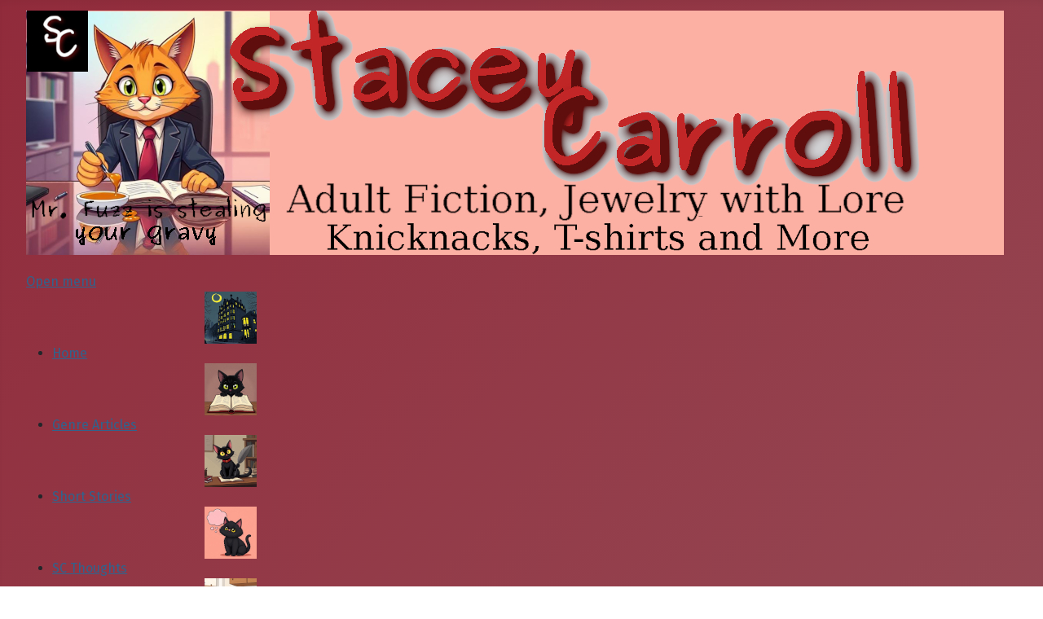

--- FILE ---
content_type: text/html; charset=utf-8
request_url: https://staceycarroll.org/book-publishing-articles?start=10
body_size: 11496
content:
<!DOCTYPE html>
<html lang="en-gb" dir="ltr">
<head>
    <meta charset="utf-8">
	<meta name="viewport" content="width=device-width, initial-scale=1">
	<meta name="description" content="Indianapolis Thriller and Suspense Adult Fiction. See the best new fiction books by Author Stacey Carroll">
	<meta name="generator" content="Joomla! - Open Source Content Management">
	<title>Book Publishing</title>
	<link href="/book-publishing-articles?format=feed&amp;type=rss" rel="alternate" type="application/rss+xml" title="Book Publishing">
	<link href="/book-publishing-articles?format=feed&amp;type=atom" rel="alternate" type="application/atom+xml" title="Book Publishing">
	<link href="/media/system/images/joomla-favicon.svg" rel="icon" type="image/svg+xml">
	<link href="/media/templates/site/cassiopeia/images/favicon.ico" rel="alternate icon" type="image/vnd.microsoft.icon">
	<link href="/media/system/images/joomla-favicon-pinned.svg" rel="mask-icon" color="#000">
	<link href="https://staceycarroll.org/component/finder/search?format=opensearch&amp;Itemid=101" rel="search" title="OpenSearch Thriller Author Stacey Carroll" type="application/opensearchdescription+xml">

    <link href="/media/system/css/joomla-fontawesome.min.css?e76a4953004de3058972a7434aaa565d" rel="lazy-stylesheet" /><noscript><link href="/media/system/css/joomla-fontawesome.min.css?e76a4953004de3058972a7434aaa565d" rel="stylesheet" /></noscript>
	<link href="https://fonts.googleapis.com/css2?family=Fira+Sans:wght@100;300;400;700&amp;display=swap" rel="lazy-stylesheet" crossorigin="anonymous" /><noscript><link href="https://fonts.googleapis.com/css2?family=Fira+Sans:wght@100;300;400;700&amp;display=swap" rel="stylesheet" /></noscript>
	<link href="/media/templates/site/cassiopeia/css/template.min.css?e76a4953004de3058972a7434aaa565d" rel="stylesheet" />
	<link href="/media/templates/site/cassiopeia/css/global/colors_alternative.min.css?e76a4953004de3058972a7434aaa565d" rel="stylesheet" />
	<link href="/media/vendor/awesomplete/css/awesomplete.css?1.1.5" rel="stylesheet" />
	<link href="/media/templates/site/cassiopeia/css/vendor/joomla-custom-elements/joomla-alert.min.css?0.2.0" rel="stylesheet" />
	<link href="/media/templates/site/cassiopeia/css/custom.css" rel="stylesheet" />
	<link href="/modules/mod_maximenuck/themes/custom/css/maximenuck_maximenuck129.css" rel="stylesheet" />
	<style>:root {
		--hue: 214;
		--template-bg-light: #f0f4fb;
		--template-text-dark: #495057;
		--template-text-light: #ffffff;
		--template-link-color: var(--link-color);
		--template-special-color: #001B4C;
		--cassiopeia-font-family-body: "Fira Sans", sans-serif;
			--cassiopeia-font-family-headings: "Fira Sans", sans-serif;
			--cassiopeia-font-weight-normal: 400;
			--cassiopeia-font-weight-headings: 700;
	}</style>

    <script src="/media/mod_menu/js/menu-es5.min.js?e76a4953004de3058972a7434aaa565d" nomodule defer></script>
	<script src="/media/vendor/jquery/js/jquery.min.js?3.7.1"></script>
	<script src="/media/legacy/js/jquery-noconflict.min.js?647005fc12b79b3ca2bb30c059899d5994e3e34d"></script>
	<script type="application/json" class="joomla-script-options new">{"joomla.jtext":{"MOD_FINDER_SEARCH_VALUE":"Search &hellip;","JLIB_JS_AJAX_ERROR_OTHER":"An error has occurred while fetching the JSON data: HTTP %s status code.","JLIB_JS_AJAX_ERROR_PARSE":"A parse error has occurred while processing the following JSON data:<br><code style=\"color:inherit;white-space:pre-wrap;padding:0;margin:0;border:0;background:inherit;\">%s<\/code>","ERROR":"Error","MESSAGE":"Message","NOTICE":"Notice","WARNING":"Warning","JCLOSE":"Close","JOK":"OK","JOPEN":"Open"},"finder-search":{"url":"\/component\/finder\/?task=suggestions.suggest&format=json&tmpl=component&Itemid=101"},"system.paths":{"root":"","rootFull":"https:\/\/staceycarroll.org\/","base":"","baseFull":"https:\/\/staceycarroll.org\/"},"csrf.token":"c96aec381a8d202be6f9f3658b61d714"}</script>
	<script src="/media/system/js/core.min.js?37ffe4186289eba9c5df81bea44080aff77b9684"></script>
	<script src="/media/templates/site/cassiopeia/js/template.min.js?e76a4953004de3058972a7434aaa565d" defer></script>
	<script src="/media/com_finder/js/finder-es5.min.js?e6d3d1f535e33b5641e406eb08d15093e7038cc2" nomodule defer></script>
	<script src="/media/vendor/bootstrap/js/bootstrap-es5.min.js?5.3.2" nomodule defer></script>
	<script src="/media/system/js/messages-es5.min.js?c29829fd2432533d05b15b771f86c6637708bd9d" nomodule defer></script>
	<script src="/media/vendor/awesomplete/js/awesomplete.min.js?1.1.5" defer></script>
	<script src="/media/com_finder/js/finder.min.js?a2c3894d062787a266d59d457ffba5481b639f64" type="module"></script>
	<script src="/media/vendor/bootstrap/js/collapse.min.js?5.3.2" type="module"></script>
	<script src="/media/system/js/messages.min.js?7f7aa28ac8e8d42145850e8b45b3bc82ff9a6411" type="module"></script>
	<script src="/modules/mod_maximenuck/assets/maximenuck.min.js?ver=10.1.11"></script>
	<script type="application/ld+json">{"@context":"https:\/\/schema.org","@type":"BreadcrumbList","itemListElement":[{"@type":"ListItem","position":1,"item":{"@id":"https:\/\/staceycarroll.org\/","name":"Home"}},{"@type":"ListItem","position":2,"item":{"@id":"https:\/\/staceycarroll.org\/book-publishing-articles","name":"Book Publishing"}}]}</script>
	<script>jQuery(document).ready(function(){new Maximenuck('#maximenuck129', {fxtransition : 'linear',dureeIn : 0,dureeOut : 500,menuID : 'maximenuck129',testoverflow : '0',orientation : 'horizontal',behavior : 'mouseover',opentype : 'open',fxdirection : 'normal',directionoffset1 : '30',directionoffset2 : '30',showactivesubitems : '0',ismobile : 0,menuposition : '0',effecttype : 'dropdown',topfixedeffect : '1',topfixedoffset : '',clickclose : '0',closeclickoutside : '0',clicktoggler : '0',fxduration : 500});});</script>

  <!-- Google tag (gtag.js) -->
<script async src="https://www.googletagmanager.com/gtag/js?id=G-1P5S38WRL0"></script>
<script>
  window.dataLayer = window.dataLayer || [];
  function gtag(){dataLayer.push(arguments);}
  gtag('js', new Date());

  gtag('config', 'G-1P5S38WRL0');
</script>
  <script async src="https://pagead2.googlesyndication.com/pagead/js/adsbygoogle.js?client=ca-pub-8247968147912195"
     crossorigin="anonymous"></script>




</head>

<body class="site com_content wrapper-fluid view-category layout-blog no-task itemid-118 has-sidebar-left has-sidebar-right">
    <header class="header container-header full-width">

        
        
                    <div class="grid-child">
                <div class="navbar-brand">
                    <a class="brand-logo" href="/">
                        <img loading="eager" decoding="async" src="https://staceycarroll.org/images/headers/MrFuzzWebsitebanner.jpg" alt="Thriller Author Stacey Carroll" width="1200" height="300">                    </a>
                                    </div>
            </div>
        
                    <div class="grid-child container-nav">
                                    <!-- debut Maximenu CK -->
	<div class="maximenuckh ltr" id="maximenuck129" style="z-index:10;">
			<label for="maximenuck129-maximenumobiletogglerck" class="maximenumobiletogglericonck" style="display:none;">&#x2261;</label><a href="#" class="maximenuck-toggler-anchor" aria-label="Open menu" >Open menu</a><input id="maximenuck129-maximenumobiletogglerck" class="maximenumobiletogglerck" type="checkbox" style="display:none;"/>			<ul class=" maximenuck">
				<li data-level="1" class="maximenuck item101 first level1 " style="z-index : 12000;" ><a  data-hover="Home" class="maximenuck " href="/" data-align="top"><img src="/images/Menu%20images/whitemorearms.jpg#joomlaImage://local-images/Menu images/whitemorearms.jpg?width=64&amp;height=64" alt="" style="display: block; margin: 0 auto;" /><span class="titreck"  data-hover="Home"><span class="titreck-text"><span class="titreck-title">Home</span></span></span> </a>
		</li><li data-level="1" class="maximenuck item111 level1 " style="z-index : 11999;" ><a  data-hover="Genre Articles" class="maximenuck " href="/genre-articles" data-align="top"><img src="/images/Menu%20images/MrFuzzgenre.jpg#joomlaImage://local-images/Menu images/MrFuzzgenre.jpg?width=64&amp;height=64" alt="" style="display: block; margin: 0 auto;" /><span class="titreck"  data-hover="Genre Articles"><span class="titreck-text"><span class="titreck-title">Genre Articles</span></span></span> </a>
		</li><li data-level="1" class="maximenuck item121 level1 " style="z-index : 11998;" ><a  data-hover="Short Stories" class="maximenuck " href="/short-stories" data-align="top"><img src="/images/Menu%20images/Mrfuzzshortstory.jpg#joomlaImage://local-images/Menu images/Mrfuzzshortstory.jpg?width=64&amp;height=64" alt="" style="display: block; margin: 0 auto;" /><span class="titreck"  data-hover="Short Stories"><span class="titreck-text"><span class="titreck-title">Short Stories</span></span></span> </a>
		</li><li data-level="1" class="maximenuck item112 level1 " style="z-index : 11997;" ><a  data-hover="SC Thoughts" class="maximenuck " href="/sc-thoughts" data-align="top"><img src="/images/Menu%20images/Mrfuzzthoughts.jpg#joomlaImage://local-images/Menu images/Mrfuzzthoughts.jpg?width=64&amp;height=64" alt="" style="display: block; margin: 0 auto;" /><span class="titreck"  data-hover="SC Thoughts"><span class="titreck-text"><span class="titreck-title">SC Thoughts</span></span></span> </a>
		</li><li data-level="1" class="maximenuck item154 level1 " style="z-index : 11996;" ><a  data-hover="Buy Me a Coffee" class="maximenuck " href="https://buymeacoffee.com/staceycarroll" data-align="top"><img src="/images/Menu%20images/coffeecat.jpg#joomlaImage://local-images/Menu images/coffeecat.jpg?width=32&amp;height=32" alt="" style="display: block; margin: 0 auto;" /><span class="titreck"  data-hover="Buy Me a Coffee"><span class="titreck-text"><span class="titreck-title">Buy Me a Coffee</span></span></span> </a>
		</li><li data-level="1" class="maximenuck item190 parent level1 " style="z-index : 11995;" ><a aria-haspopup="true"  data-hover="Sc Store" class="maximenuck " href="/sc-store" data-align="top"><img src="/images/Menu%20images/mrfuzzstore.jpg#joomlaImage://local-images/Menu images/mrfuzzstore.jpg?width=64&amp;height=64" alt="" style="display: block; margin: 0 auto;" /><span class="titreck"  data-hover="Sc Store"><span class="titreck-text"><span class="titreck-title">Sc Store</span></span></span> </a>
	<div class="floatck" style=""><div class="maxidrop-main" style=""><div class="maximenuck2 first " >
	<ul class="maximenuck2"><li data-level="2" class="maximenuck item197 first level2 " style="z-index : 11994;" ><a  data-hover=" Store" class="maximenuck " href="/sc-store/store" data-align="top"><span class="titreck"  data-hover=" Store"><span class="titreck-text"><span class="titreck-title"> Store</span></span></span></a>
		</li><li data-level="2" class="maximenuck item198 level2 " style="z-index : 11993;" ><a  data-hover="Books on Amazon" class="maximenuck " href="https://www.amazon.com/stores/Stacey-Carroll/author/B07BKSVH5Z" data-align="top"><span class="titreck"  data-hover="Books on Amazon"><span class="titreck-text"><span class="titreck-title">Books on Amazon</span></span></span></a>
		</li><li data-level="2" class="maximenuck item148 level2 " style="z-index : 11992;" ><a  data-hover="Stacey's Amazon Storefront" class="maximenuck " href="https://www.amazon.com/shop/shadowconn" target="_blank"  data-align="top"><span class="titreck"  data-hover="Stacey's Amazon Storefront"><span class="titreck-text"><span class="titreck-title">Stacey's Amazon Storefront</span></span></span></a>
		</li><li data-level="2" class="maximenuck item176 level2 " style="z-index : 11991;" ><a  data-hover="The Velvette Library Stories and Curiosities (on Payhip)" class="maximenuck " href="https://payhip.com/TheVelvetLibrary?utm_source=SCwebsite&amp;utm_medium=menu&amp;utm_campaign=main_store" data-align="top"><span class="titreck"  data-hover="The Velvette Library Stories and Curiosities (on Payhip)"><span class="titreck-text"><span class="titreck-title">The Velvette Library Stories and Curiosities (on Payhip)</span></span></span></a>
		</li><li data-level="2" class="maximenuck item187 last level2 " style="z-index : 11990;" ><a  data-hover="Velvet Library Merch via Printful" class="maximenuck " href="https://velvet-library-merch.printful.me/" data-align="top"><span class="titreck"  data-hover="Velvet Library Merch via Printful"><span class="titreck-text"><span class="titreck-title">Velvet Library Merch via Printful</span></span></span></a>
	</li>
	</ul>
	</div></div></div>
	</li>            </ul>
    </div>
    <!-- fin maximenuCK -->

                                            </div>
            </header>

    <div class="site-grid">
                    <div class="container-banner full-width">
                
<form class="mod-finder js-finder-searchform form-search" action="/component/finder/search?Itemid=101" method="get" role="search">
    <label for="mod-finder-searchword121" class="finder">Search</label><input type="text" name="q" id="mod-finder-searchword121" class="js-finder-search-query form-control" value="" placeholder="Search &hellip;">
            <input type="hidden" name="Itemid" value="101"></form>

            </div>
        
        
        
                <div class="grid-child container-sidebar-left">
            <div class="sidebar-left card ">
            <h3 class="card-header ">Side Menu</h3>        <div class="card-body">
                <ul class="mod-menu mod-list nav ">
<li class="nav-item item-115"><a href="/beginning-author-info" >Beginning Author</a></li><li class="nav-item item-116"><a href="/intermediate-author-writing-advice" >Intermediate Author</a></li><li class="nav-item item-117"><a href="/advanced-author-writing-advice" >Advanced Author</a></li><li class="nav-item item-174"><a href="/english-grammar-tips" >English Grammar Tips</a></li><li class="nav-item item-175"><a href="/literacy-reading-history" >Literacy &amp; Reading History</a></li><li class="nav-item item-118 current active"><a href="/book-publishing-articles" aria-current="page">Book Publishing</a></li><li class="nav-item item-119"><a href="/book-promotion-articles" >Book Promotion</a></li><li class="nav-item item-122"><a href="/book-review-information" >Book Review Info</a></li><li class="nav-item item-120"><a href="/freelance-writing-articles" >Freelance Writing</a></li><li class="nav-item item-199"><a href="/ink-and-income" >Ink and Income</a></li><li class="nav-item item-123"><a href="/learn-the-differences-between-being-a-freelancer-vs-being-a-novelist" >Learn the Differences Between Being a Freelancer VS. a Novelist</a></li><li class="nav-item item-124"><a href="/novel-classifications-and-word-counts" >Novel Classifications and Word Counts</a></li><li class="nav-item item-155"><a href="/food-recipes-for-homecooking" >Food Recipes for Homecooking</a></li><li class="nav-item item-127"><a href="/amazon-affiliate-information" >Amazon Affiliate Information</a></li><li class="nav-item item-200"><a href="/uncategorized" >Books</a></li></ul>
    </div>
</div>

        </div>
        
        <div class="grid-child container-component">
            <nav class="mod-breadcrumbs__wrapper" aria-label="Breadcrumbs">
    <ol class="mod-breadcrumbs breadcrumb px-3 py-2">
                    <li class="mod-breadcrumbs__here float-start">
                You are here: &#160;
            </li>
        
        <li class="mod-breadcrumbs__item breadcrumb-item"><a href="/" class="pathway"><span>Home</span></a></li><li class="mod-breadcrumbs__item breadcrumb-item active"><span>Book Publishing</span></li>    </ol>
    </nav>

            
            <div id="system-message-container" aria-live="polite"></div>

            <main>
            <div class="com-content-category-blog blog" itemscope itemtype="https://schema.org/Blog">
    
        
    
    
    
            <div class="com-content-category-blog__items blog-items items-leading ">
                            <div class="com-content-category-blog__item blog-item" itemprop="blogPost" itemscope itemtype="https://schema.org/BlogPosting">
                    

<div class="item-content">
    
        <div class="page-header">
                    <h2 itemprop="name">
                                    <a href="/book-publishing-articles/common-insults-thrown-at-self-published-authors-and-how-to-defeat-the-hate" itemprop="url">
                        Common Insults Thrown at Self-Published Authors—And How to Defeat the Hate                    </a>
                            </h2>
        
        
        
            </div>

    
        
            <dl class="article-info text-muted">

            <dt class="article-info-term">
                            Details                    </dt>

        
        
        
        
                    <dd class="published">
    <span class="icon-calendar icon-fw" aria-hidden="true"></span>
    <time datetime="2025-06-11T06:13:29-04:00" itemprop="datePublished">
        Published: 11 June 2025    </time>
</dd>
        
    
            
        
                    <dd class="hits">
    <span class="icon-eye icon-fw" aria-hidden="true"></span>
    <meta itemprop="interactionCount" content="UserPageVisits:831">
    Hits: 831</dd>
            </dl>
        
    
        <ul class="fields-container">
    <li class="field-entry social-media-image ">    <span class="field-label ">Social Media Image: </span>
<span class="field-value "><img src="/images/_e01089a2-f459-41bf-bc60-1bf75f4fb1f2.jpeg" width="1024" height="1024" loading="lazy"></span>
</li></ul>
    <p>&nbsp;</p>
<p data-start="149" data-end="489">Self-publishing has opened doors for thousands of authors to share their voices, tell their stories, and build successful careers on their own terms. But even with its growing legitimacy, self-published authors still face criticism, dismissal, and outright insults—often from readers, gatekeepers, or even traditionally published peers.</p>
<p data-start="491" data-end="672">Whether it's someone implying you're "not a real writer" or attacking your book’s quality before reading a page, the hate can be disheartening. But you don’t have to internalize it.</p>
<p data-start="674" data-end="865">This guide covers the most common insults thrown at self-published authors, explains where they come from, and offers smart, empowered ways to shut them down without losing your cool.</p>

    
    
        
<p class="readmore">
            <a class="btn btn-secondary" href="/book-publishing-articles/common-insults-thrown-at-self-published-authors-and-how-to-defeat-the-hate" aria-label="Read more: Common Insults Thrown at Self-Published Authors—And How to Defeat the Hate">
            <span class="icon-chevron-right" aria-hidden="true"></span>            Read more: Common Insults Thrown at Self-Published Authors—And How to Defeat the Hate        </a>
    </p>

    
    
        </div>
                </div>
                    </div>
    
                            <div class="com-content-category-blog__items blog-items ">
                    <div class="com-content-category-blog__item blog-item"
                itemprop="blogPost" itemscope itemtype="https://schema.org/BlogPosting">
                    

<div class="item-content">
    
        <div class="page-header">
                    <h2 itemprop="name">
                                    <a href="/book-publishing-articles/pros-and-cons-of-hiring-a-cheap-cover-art-designer-a-guide-for-new-authors" itemprop="url">
                        Pros and Cons of Hiring a Cheap Cover Art Designer: A Guide for New Authors                    </a>
                            </h2>
        
        
        
            </div>

    
        
            <dl class="article-info text-muted">

            <dt class="article-info-term">
                            Details                    </dt>

        
        
        
        
                    <dd class="published">
    <span class="icon-calendar icon-fw" aria-hidden="true"></span>
    <time datetime="2025-06-10T21:26:53-04:00" itemprop="datePublished">
        Published: 10 June 2025    </time>
</dd>
        
    
            
        
                    <dd class="hits">
    <span class="icon-eye icon-fw" aria-hidden="true"></span>
    <meta itemprop="interactionCount" content="UserPageVisits:815">
    Hits: 815</dd>
            </dl>
        
    
        <ul class="fields-container">
    <li class="field-entry social-media-image ">    <span class="field-label ">Social Media Image: </span>
<span class="field-value "><img src="/images/catonshelf.jpg" width="300" height="200" loading="lazy"></span>
</li></ul>
    <p>&nbsp;</p>
<p data-start="152" data-end="593">If you're a first-time author preparing to publish your book, you’ve likely run into one of the most intimidating tasks: creating a professional-looking book cover. For many, the logical choice is to hire a cover artist, especially if you’re unfamiliar with graphic design or where to find royalty-free images. And if you're working with a tight budget, you may be tempted to go with the cheapest cover art designer you can find.</p>
<p data-start="595" data-end="710">But is hiring a cheap designer the right move? Will the results help your book sell—or turn potential readers away?</p>
<p data-start="712" data-end="879">In this guide, we’ll explore the pros and cons of hiring a cheap cover artist so you can make an informed decision that fits your goals and budget as a new author.</p>
<h2 data-start="886" data-end="918">Why Book Cover Design Matters</h2>
<p data-start="920" data-end="1006">Before diving into costs, let’s establish one key truth: book covers matter—a lot.</p>
<p data-start="1008" data-end="1265">Your book cover is your first impression. It communicates genre, tone, and professionalism in a split second. Whether you’re self-publishing a novel or launching a nonfiction guide, your cover can determine whether a reader clicks "Buy Now" or scrolls past.</p>
<p data-start="1267" data-end="1370">In today’s competitive market, a cheap-looking or poorly designed cover can do more harm than good.</p>

    
    
        
<p class="readmore">
            <a class="btn btn-secondary" href="/book-publishing-articles/pros-and-cons-of-hiring-a-cheap-cover-art-designer-a-guide-for-new-authors" aria-label="Read more: Pros and Cons of Hiring a Cheap Cover Art Designer: A Guide for New Authors">
            <span class="icon-chevron-right" aria-hidden="true"></span>            Read more: Pros and Cons of Hiring a Cheap Cover Art Designer: A Guide for New Authors        </a>
    </p>

    
    
        </div>
            </div>
                    <div class="com-content-category-blog__item blog-item"
                itemprop="blogPost" itemscope itemtype="https://schema.org/BlogPosting">
                    

<div class="item-content">
    
        <div class="page-header">
                    <h2 itemprop="name">
                                    <a href="/book-publishing-articles/dont-rely-on-other-people-self-publish-your-book" itemprop="url">
                        Don’t Rely on Other People, Self-Publish Your Book                    </a>
                            </h2>
        
        
        
            </div>

    
        
            <dl class="article-info text-muted">

            <dt class="article-info-term">
                            Details                    </dt>

        
        
        
        
                    <dd class="published">
    <span class="icon-calendar icon-fw" aria-hidden="true"></span>
    <time datetime="2024-06-28T10:28:59-04:00" itemprop="datePublished">
        Published: 28 June 2024    </time>
</dd>
        
    
            
        
                    <dd class="hits">
    <span class="icon-eye icon-fw" aria-hidden="true"></span>
    <meta itemprop="interactionCount" content="UserPageVisits:1121">
    Hits: 1121</dd>
            </dl>
        
    
        <ul class="fields-container">
    <li class="field-entry social-media-image ">    <span class="field-label ">Social Media Image: </span>
<span class="field-value "><img src="/images/stacey book covers/Self_pub_WritingCover.jpg" width="1800" height="2700" loading="lazy"></span>
</li></ul>
    <p>&nbsp;</p>
<p>You’ve spent countless hours writing, editing and getting your book as perfect as it can possibly be so that you can publish it. If you’re like most writers, your first thought is to hire a well-known editor, find an agent or market your book directly to publishers. The truth is that these options can be expensive and/or time-consuming. If you want to publish your book ASAP, your best bet it to switch gears and publish it yourself. Let’s take a look at why it’s a good idea to rely on yourself for all your publishing needs and not someone else.</p>
<h2>The Human Lifespan Is not Infinite</h2>
<p>Do you really have six months to wait, a year, two years, five years or even ten years to wait for your book to hit the market? In some instances, it may take you half your lifetime to never to get someone to get off their asses and help you publish your book. If you already waited until after you finished your career or after the kids are grown or whatever your reason was for delaying the writing of your book, you’re already behind, and you don’t need other people to delay you even further. If anything, if you’re in this position, you need to get to it. You need to slam your book out, edit it and get it published ASAP. The average human lifespan is only 77.5 years. The truth is that you don’t have time to wait for these people.</p>

    
    
        
<p class="readmore">
            <a class="btn btn-secondary" href="/book-publishing-articles/dont-rely-on-other-people-self-publish-your-book" aria-label="Read more: Don’t Rely on Other People, Self-Publish Your Book">
            <span class="icon-chevron-right" aria-hidden="true"></span>            Read more: Don’t Rely on Other People, Self-Publish Your Book        </a>
    </p>

    
    
        </div>
            </div>
                    <div class="com-content-category-blog__item blog-item"
                itemprop="blogPost" itemscope itemtype="https://schema.org/BlogPosting">
                    

<div class="item-content">
    
        <div class="page-header">
                    <h2 itemprop="name">
                                    <a href="/book-publishing-articles/when-should-an-author-consider-having-their-novel-professionally-fact-checked" itemprop="url">
                        When should an author consider having their novel professionally fact-checked?                    </a>
                            </h2>
        
        
        
            </div>

    
        
            <dl class="article-info text-muted">

            <dt class="article-info-term">
                            Details                    </dt>

        
        
        
        
                    <dd class="published">
    <span class="icon-calendar icon-fw" aria-hidden="true"></span>
    <time datetime="2022-06-16T17:02:16-04:00" itemprop="datePublished">
        Published: 16 June 2022    </time>
</dd>
        
    
            
        
                    <dd class="hits">
    <span class="icon-eye icon-fw" aria-hidden="true"></span>
    <meta itemprop="interactionCount" content="UserPageVisits:1619">
    Hits: 1619</dd>
            </dl>
        
    
        
    <div class="more-space">
<h3 data-start="161" data-end="209">Why Factual Accuracy Matters—Even in Fiction</h3>
<p data-start="211" data-end="488">Many fiction writers assume that because they aren’t writing nonfiction, fact-checking isn’t necessary. But in today’s information-rich world, where readers can instantly verify details with a quick online search, factual accuracy matters more than ever—even in made-up worlds.</p>
<p data-start="490" data-end="882">While the purpose of fiction is to tell an engaging story, well-researched and accurate details lend authenticity, strengthen worldbuilding, and enhance the reader's trust. If readers catch factual mistakes—about history, science, geography, or real-world cultures—they may be pulled out of the story or lose faith in the author’s credibility. That’s where professional fact-checkers come in.</p>

    
    
        
<p class="readmore">
            <a class="btn btn-secondary" href="/book-publishing-articles/when-should-an-author-consider-having-their-novel-professionally-fact-checked" aria-label="Read more: When should an author consider having their novel professionally fact-checked?">
            <span class="icon-chevron-right" aria-hidden="true"></span>            Read more: When should an author consider having their novel professionally fact-checked?        </a>
    </p>

    
    
        </div>
            </div>
                    <div class="com-content-category-blog__item blog-item"
                itemprop="blogPost" itemscope itemtype="https://schema.org/BlogPosting">
                    

<div class="item-content">
    
        <div class="page-header">
                    <h2 itemprop="name">
                                    <a href="/book-publishing-articles/when-should-an-author-consider-book-indexing" itemprop="url">
                        When Should an Author Consider Book Indexing?                    </a>
                            </h2>
        
        
        
            </div>

    
        
            <dl class="article-info text-muted">

            <dt class="article-info-term">
                            Details                    </dt>

        
        
        
        
                    <dd class="published">
    <span class="icon-calendar icon-fw" aria-hidden="true"></span>
    <time datetime="2022-06-16T16:50:03-04:00" itemprop="datePublished">
        Published: 16 June 2022    </time>
</dd>
        
    
            
        
                    <dd class="hits">
    <span class="icon-eye icon-fw" aria-hidden="true"></span>
    <meta itemprop="interactionCount" content="UserPageVisits:1550">
    Hits: 1550</dd>
            </dl>
        
    
        
    <p>When an author completes the rough draft of a work, it is ready for editing. The author can self-edit the work, saving thousands of dollars. However, this can take lots of time and requires a firm background in editing experience. Most choose to outsource the work to professionals with the necessary credentials.</p>
<p>Authors have several editorial options to consider. Some common services are line editing, proofreading, copy editing, and book indexing. These services are chosen based on the exact needs of the book. Book indexing is a service that many non-fiction authors choose as an informative addendum to the work.</p>
<p>&nbsp;</p>

    
    
        
<p class="readmore">
            <a class="btn btn-secondary" href="/book-publishing-articles/when-should-an-author-consider-book-indexing" aria-label="Read more: When Should an Author Consider Book Indexing?">
            <span class="icon-chevron-right" aria-hidden="true"></span>            Read more: When Should an Author Consider Book Indexing?        </a>
    </p>

    
    
        </div>
            </div>
                </div>
    
            <div class="items-more">
            
<ol class="com-content-blog__links">
            <li class="com-content-blog__link">
            <a href="/book-publishing-articles/what-is-a-hybrid-publisher">
                What is a hybrid publisher?</a>
        </li>
            <li class="com-content-blog__link">
            <a href="/book-publishing-articles/how-many-books-does-it-take-for-an-author-to-make-a-living-wage">
                How many books does it take for an author to make a living wage?</a>
        </li>
            <li class="com-content-blog__link">
            <a href="/book-publishing-articles/how-many-books-can-an-author-expect-to-sell">
                How Many books Can an Author Expect to Sell?</a>
        </li>
            <li class="com-content-blog__link">
            <a href="/book-publishing-articles/why-authors-delete-the-adverbs-in-the-final-draft">
                Why Authors Delete Adverbs in the Final Draft (And Why You Should Too)</a>
        </li>
    </ol>
        </div>
    
                <div class="com-content-category-blog__navigation w-100">
                            <p class="com-content-category-blog__counter counter float-md-end pt-3 pe-2">
                    Page 3 of 11                </p>
                        <div class="com-content-category-blog__pagination">
                <nav class="pagination__wrapper" aria-label="Pagination">
    <ul class="pagination ms-0 mb-4">
            <li class="page-item">
        <a aria-label="Go to first page" href="/book-publishing-articles" class="page-link">
            <span class="icon-angle-double-left" aria-hidden="true"></span>        </a>
    </li>
            <li class="page-item">
        <a aria-label="Go to previous page" href="/book-publishing-articles?start=5" class="page-link">
            <span class="icon-angle-left" aria-hidden="true"></span>        </a>
    </li>

                        <li class="page-item">
        <a aria-label="Go to page 1" href="/book-publishing-articles" class="page-link">
            1        </a>
    </li>
                        <li class="page-item">
        <a aria-label="Go to page 2" href="/book-publishing-articles?start=5" class="page-link">
            2        </a>
    </li>
                            <li class="active page-item">
        <a aria-current="true" aria-label="Page 3" href="#" class="page-link">3</a>
    </li>
                        <li class="page-item">
        <a aria-label="Go to page 4" href="/book-publishing-articles?start=15" class="page-link">
            4        </a>
    </li>
                        <li class="page-item">
        <a aria-label="Go to page 5" href="/book-publishing-articles?start=20" class="page-link">
            5        </a>
    </li>
                        <li class="page-item">
        <a aria-label="Go to page 6" href="/book-publishing-articles?start=25" class="page-link">
            6        </a>
    </li>
                        <li class="page-item">
        <a aria-label="Go to page 7" href="/book-publishing-articles?start=30" class="page-link">
            7        </a>
    </li>
                        <li class="page-item">
        <a aria-label="Go to page 8" href="/book-publishing-articles?start=35" class="page-link">
            8        </a>
    </li>
                        <li class="page-item">
        <a aria-label="Go to page 9" href="/book-publishing-articles?start=40" class="page-link">
            9        </a>
    </li>
                        <li class="page-item">
        <a aria-label="Go to page 10" href="/book-publishing-articles?start=45" class="page-link">
            10        </a>
    </li>
        
            <li class="page-item">
        <a aria-label="Go to next page" href="/book-publishing-articles?start=15" class="page-link">
            <span class="icon-angle-right" aria-hidden="true"></span>        </a>
    </li>
            <li class="page-item">
        <a aria-label="Go to last page" href="/book-publishing-articles?start=50" class="page-link">
            <span class="icon-angle-double-right" aria-hidden="true"></span>        </a>
    </li>
    </ul>
</nav>
            </div>
        </div>
    </div>

            </main>
            <div class="main-bottom card ">
            <h3 class="card-header ">Footer Menu</h3>        <div class="card-body">
                
<nav class="navbar navbar-expand-md" aria-label="Footer Menu">
    <button class="navbar-toggler navbar-toggler-right" type="button" data-bs-toggle="collapse" data-bs-target="#navbar118" aria-controls="navbar118" aria-expanded="false" aria-label="Toggle Navigation">
        <span class="icon-menu" aria-hidden="true"></span>
    </button>
    <div class="collapse navbar-collapse" id="navbar118">
        <ul class="mod-menu mod-list nav ">
<li class="nav-item item-125"><a href="/site-cookies" >Site Cookies</a></li><li class="nav-item item-126"><a href="/how-to-stay-anonymous-on-this-site-and-every-other-site-you-visit" >How to Stay Anonymous on This Site and every Other Site You Visit</a></li><li class="nav-item item-128"><a href="/ad-systems-used-on-staceycarroll-org" >Ad Systems Used on Staceycarroll.org</a></li><li class="nav-item item-129"><a href="/terms-of-service-tos" >Terms of Service (TOS)</a></li><li class="nav-item item-130"><a href="/privacy-policy" >Privacy Policy</a></li><li class="nav-item item-147"><a href="/stacey-carroll" >Stacey Carroll</a></li><li class="nav-item item-188"><a href="/mr-fuzz-approves-tm" >Mr. Fuzz Approves (TM)</a></li></ul>
    </div>
</nav>
    </div>
</div>

        </div>

                <div class="grid-child container-sidebar-right">
            <div class="sidebar-right card ">
            <h3 class="card-header ">Mr. Fuzz Approves</h3>        <div class="card-body">
                <ul class="mod-articlescategory category-module mod-list">
                    <li>
                                    <a href="/book-publishing-articles/mr-fuzz-approves-the-basics" class="mod-articles-category-title ">Mr. Fuzz Approves the Basics</a>    
    
    
    
    
    
            <p class="mod-articles-category-introtext">
            Greetings, humans. It has come to my attention that some of you still cannot decide which books to...        </p>
    
            <p class="mod-articles-category-readmore">
            <a class="mod-articles-category-title " href="/book-publishing-articles/mr-fuzz-approves-the-basics">
                                    Read More &hellip;                            </a>
        </p>
    </li>
    </ul>
    </div>
</div>
<div class="sidebar-right card ">
            <h3 class="card-header ">Newest Articles</h3>        <div class="card-body">
                 <ul class="mod-articleslatest latestnews mod-list">  <li itemscope itemtype="https://schema.org/Article"> <a href="/english-grammar-tips/the-grammar-mistakes-that-instantly-change-meaning-of-the-sentence" itemprop="url"> <span itemprop="name"> The Grammar Mistakes That Instantly Change Meaning of the Sentence </span> </a> </li>  <li itemscope itemtype="https://schema.org/Article"> <a href="/genre-articles/dark-romance-tropes-readers-want-more-of" itemprop="url"> <span itemprop="name"> 10 Dark Romance Tropes Readers Secretly Want More Of But Are Terrified to Say It </span> </a> </li>  <li itemscope itemtype="https://schema.org/Article"> <a href="/ink-and-income/mr-fuzzs-fish-gravy-outlook-for-2026-a-satirical-economic-forecast-from-castle-droughmoore" itemprop="url"> <span itemprop="name"> Mr. Fuzz’s Fish Gravy Outlook for 2026: A Satirical Economic Forecast from Castle Droughmoore </span> </a> </li>  <li itemscope itemtype="https://schema.org/Article"> <a href="/ink-and-income/preparing-for-a-rough-2026-financial-and-emotional-strategies-for-writers" itemprop="url"> <span itemprop="name"> Preparing for a Rough 2026 – Financial and Emotional Strategies for Writers </span> </a> </li>  <li itemscope itemtype="https://schema.org/Article"> <a href="/sc-thoughts/sadspuds-economic-report-a-mashed-look-at-prices-wages-pantry-panic" itemprop="url"> <span itemprop="name"> SadSpud’s Economic Report: A Mashed Look at Prices, Wages & Pantry Panic </span> </a> </li>  <li itemscope itemtype="https://schema.org/Article"> <a href="/sc-thoughts/colder-than-a-witchs-titt-butterworth-and-sadspud-report-on-the-frozen-kitchen-apocalypse" itemprop="url"> <span itemprop="name"> Colder Than a Witch’s Titt… Butterworth and SadSpud Report on the Frozen Kitchen Apocalypse </span> </a> </li>  <li itemscope itemtype="https://schema.org/Article"> <a href="/sc-thoughts/fuck-ai-sadspud-reports-on-the-great-chip-honey-mustard-panic" itemprop="url"> <span itemprop="name"> FUCK AI?! SadSpud Reports on the Great Chip & Honey Mustard Panic </span> </a> </li>  <li itemscope itemtype="https://schema.org/Article"> <a href="/short-stories/sadspud-joins-the-cult-of-sourcream-by-mistake" itemprop="url"> <span itemprop="name"> SadSpud Joins the Cult of Sourcream by Mistake! </span> </a> </li>  <li itemscope itemtype="https://schema.org/Article"> <a href="/short-stories/sadspud-hugs-the-wrong-vegetable" itemprop="url"> <span itemprop="name"> SadSpud Hugs the Wrong Vegetable </span> </a> </li>  <li itemscope itemtype="https://schema.org/Article"> <a href="/short-stories/the-ransomware-revenue-initiative" itemprop="url"> <span itemprop="name"> 📄 The Ransomware Revenue Initiative </span> </a> </li>  </ul>    </div>
</div>

        </div>
        
        
            </div>

    
            <a href="#top" id="back-top" class="back-to-top-link" aria-label="Back to Top">
            <span class="icon-arrow-up icon-fw" aria-hidden="true"></span>
        </a>
    
    
</body>
</html>


--- FILE ---
content_type: text/html; charset=utf-8
request_url: https://www.google.com/recaptcha/api2/aframe
body_size: 269
content:
<!DOCTYPE HTML><html><head><meta http-equiv="content-type" content="text/html; charset=UTF-8"></head><body><script nonce="vGGL4CkzPwUyRfYvxOxpeg">/** Anti-fraud and anti-abuse applications only. See google.com/recaptcha */ try{var clients={'sodar':'https://pagead2.googlesyndication.com/pagead/sodar?'};window.addEventListener("message",function(a){try{if(a.source===window.parent){var b=JSON.parse(a.data);var c=clients[b['id']];if(c){var d=document.createElement('img');d.src=c+b['params']+'&rc='+(localStorage.getItem("rc::a")?sessionStorage.getItem("rc::b"):"");window.document.body.appendChild(d);sessionStorage.setItem("rc::e",parseInt(sessionStorage.getItem("rc::e")||0)+1);localStorage.setItem("rc::h",'1768599258148');}}}catch(b){}});window.parent.postMessage("_grecaptcha_ready", "*");}catch(b){}</script></body></html>

--- FILE ---
content_type: text/css
request_url: https://staceycarroll.org/media/templates/site/cassiopeia/css/custom.css
body_size: 3351
content:
/* Container */
.sc-store-container {
  max-width: 1200px;
  margin: 0 auto;
  padding: 20px;
  font-family: Arial, sans-serif;
}

/* Grid layout */
.sc-store-grid {
  display: grid;
  grid-template-columns: repeat(auto-fill, minmax(200px, 1fr));
  gap: 20px;
}

/* Individual item */
.sc-store-item {
  display: flex;
  flex-direction: column;
  align-items: center;
  text-align: center;
  transition: transform 0.2s, box-shadow 0.2s;
}

.sc-store-item:hover {
  transform: translateY(-5px);
  box-shadow: 0 5px 15px rgba(0,0,0,0.2);
}

/* Image wrapper */
.image-wrapper {
  position: relative;   /* crucial for badge overlay */
  display: inline-block;
}

/* Product images */
.image-wrapper img:first-child {
  width: 100%;
  max-width: 200px;
  height: auto;
  display: block;  /* ensures the badge overlays, not inline */
  border-radius: 8px; /* optional */
}

/* Mr. Fuzz badge (hidden by default) */
.fuzz-badge {
  position: absolute;
  top: 5px;
  right: 5px;
  width: 32px;
  height: 32px;
  opacity: 0;
  pointer-events: none;
  transition: opacity 0.2s ease;
}

/* Show badge on hover */
.sc-store-item:hover .fuzz-badge {
  opacity: 1;
}

/* Titles */
.sc-store-title {
  margin-top: 8px;
  font-weight: bold;
  color: #333;
  display: block;
}

/* Responsive adjustments */
@media (max-width: 768px) {
  .sc-store-grid {
    grid-template-columns: repeat(auto-fill, minmax(150px, 1fr));
    gap: 15px;
  }
  .image-wrapper img:first-child {
    max-width: 150px;
  }
}
.intro-module {
    background-color: #E6E6FA !important; /* light purple */
    color: #800080 !important;            /* purple text */
    padding: 30px 20px;
    border-radius: 8px;
    box-sizing: border-box;
    display: block;
}

/* Make sure parent container doesn’t hide background */
#main, #content {
    background-color: transparent !important;
}

.featured-books-grid {
  display: grid;
  grid-template-columns: repeat(auto-fit, minmax(140px, 1fr)); /* adjusts to screen size */
  gap: 20px; /* space between books */
  justify-items: center; /* center each book item */
}

.book-item img {
  width: 100%;       /* makes image fill the container width */
  height: 200px;     /* fixed height for uniformity */
  object-fit: cover; /* crops if image aspect ratio differs */
  display: block;    /* removes small gaps under images */
}

.book-item {
  text-align: center;
}

.tiny-bitey-grid {
  display: grid;
  grid-template-columns: repeat(auto-fit, minmax(120px, 1fr));
  gap: 10px;
  justify-items: center;
  padding: 15px;
}

.tiny-bitey-grid img {
  width: 100%;
  max-width: 120px;  /* force uniform size */
  height: auto;
  display: block;
}

.avia-books-wrapper {
    display: flex;
    flex-wrap: wrap;
    justify-content: center; /* centers all books horizontally */
    gap: 15px; /* spacing between books */
}

.avia-books-wrapper .book-item {
    flex: 0 0 auto; /* keeps each book at its natural width */
    text-align: center;
}

.avia-books-wrapper .book-item img {
    height: 160px; /* all images same height */
    width: auto;   /* maintains aspect ratio */
    display: block;
}
.blooddoll-books-wrapper {
    display: flex;
    flex-wrap: wrap;
    justify-content: center; /* centers books horizontally */
    gap: 15px; /* spacing between books */
}

.blooddoll-books-wrapper .book-item img {
    height: 160px; /* same height as other sections */
    width: auto;   /* keep aspect ratio */
    display: block;
}





